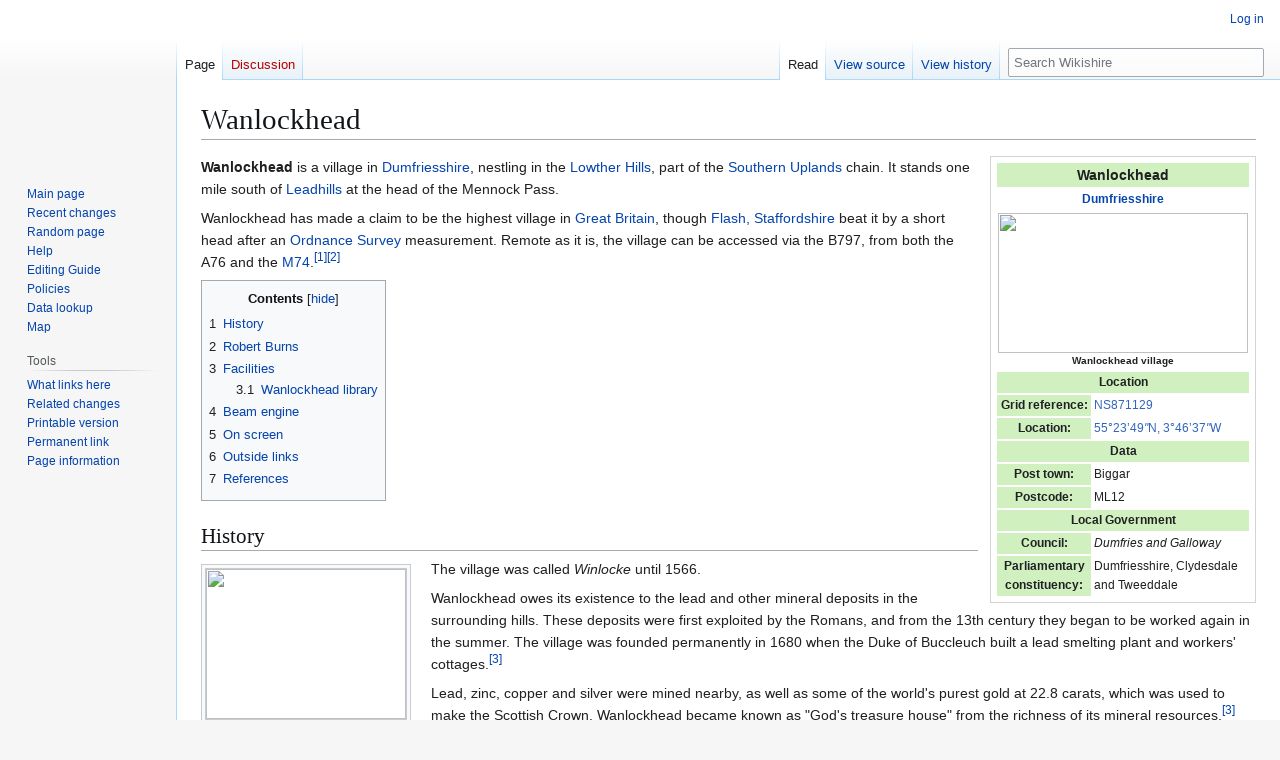

--- FILE ---
content_type: text/html; charset=UTF-8
request_url: https://wikishire.co.uk/wiki/Wanlockhead
body_size: 11009
content:
<!DOCTYPE html>
<html class="client-nojs" lang="en" dir="ltr">
<head>
<meta charset="UTF-8">
<title>Wanlockhead - Wikishire</title>
<script>(function(){var className="client-js";var cookie=document.cookie.match(/(?:^|; )wikishire_wikidb_wikishire_mwclientpreferences=([^;]+)/);if(cookie){cookie[1].split('%2C').forEach(function(pref){className=className.replace(new RegExp('(^| )'+pref.replace(/-clientpref-\w+$|[^\w-]+/g,'')+'-clientpref-\\w+( |$)'),'$1'+pref+'$2');});}document.documentElement.className=className;}());RLCONF={"wgBreakFrames":false,"wgSeparatorTransformTable":["",""],"wgDigitTransformTable":["",""],"wgDefaultDateFormat":"dmy","wgMonthNames":["","January","February","March","April","May","June","July","August","September","October","November","December"],"wgRequestId":"aWlu8DXZ2oa4h_-YKd1rqwAAABQ","wgCanonicalNamespace":"","wgCanonicalSpecialPageName":false,"wgNamespaceNumber":0,"wgPageName":"Wanlockhead","wgTitle":"Wanlockhead","wgCurRevisionId":31819,"wgRevisionId":31819,"wgArticleId":21075,"wgIsArticle":true,"wgIsRedirect":false,"wgAction":"view","wgUserName":null,"wgUserGroups":["*"],"wgCategories":["Towns and villages in Dumfriesshire"],"wgPageViewLanguage":"en","wgPageContentLanguage":"en","wgPageContentModel":"wikitext","wgRelevantPageName":"Wanlockhead","wgRelevantArticleId":21075,"wgIsProbablyEditable":false,"wgRelevantPageIsProbablyEditable":false,"wgRestrictionEdit":[],"wgRestrictionMove":[],"wgCiteReferencePreviewsActive":true};
RLSTATE={"site.styles":"ready","user.styles":"ready","user":"ready","user.options":"loading","ext.cite.styles":"ready","skins.vector.styles.legacy":"ready"};RLPAGEMODULES=["ext.cite.ux-enhancements","mediawiki.page.media","site","mediawiki.page.ready","mediawiki.toc","skins.vector.legacy.js"];</script>
<script>(RLQ=window.RLQ||[]).push(function(){mw.loader.impl(function(){return["user.options@12s5i",function($,jQuery,require,module){mw.user.tokens.set({"patrolToken":"+\\","watchToken":"+\\","csrfToken":"+\\"});
}];});});</script>
<link rel="stylesheet" href="/w/load.php?lang=en&amp;modules=ext.cite.styles%7Cskins.vector.styles.legacy&amp;only=styles&amp;skin=vector">
<script async="" src="/w/load.php?lang=en&amp;modules=startup&amp;only=scripts&amp;raw=1&amp;skin=vector"></script>
<meta name="ResourceLoaderDynamicStyles" content="">
<link rel="stylesheet" href="/w/load.php?lang=en&amp;modules=site.styles&amp;only=styles&amp;skin=vector">
<meta name="generator" content="MediaWiki 1.45.1">
<meta name="robots" content="max-image-preview:standard">
<meta name="format-detection" content="telephone=no">
<meta name="viewport" content="width=1120">
<link rel="search" type="application/opensearchdescription+xml" href="/w/rest.php/v1/search" title="Wikishire (en)">
<link rel="EditURI" type="application/rsd+xml" href="https://wikishire.co.uk/w/api.php?action=rsd">
<link rel="alternate" type="application/atom+xml" title="Wikishire Atom feed" href="/w/index.php?title=Special:RecentChanges&amp;feed=atom">
</head>
<body class="skin-vector-legacy mediawiki ltr sitedir-ltr mw-hide-empty-elt ns-0 ns-subject page-Wanlockhead rootpage-Wanlockhead skin-vector action-view"><div id="mw-page-base" class="noprint"></div>
<div id="mw-head-base" class="noprint"></div>
<div id="content" class="mw-body" role="main">
	<a id="top"></a>
	<div id="siteNotice"></div>
	<div class="mw-indicators">
	</div>
	<h1 id="firstHeading" class="firstHeading mw-first-heading"><span class="mw-page-title-main">Wanlockhead</span></h1>
	<div id="bodyContent" class="vector-body">
		<div id="siteSub" class="noprint">From Wikishire</div>
		<div id="contentSub"><div id="mw-content-subtitle"></div></div>
		<div id="contentSub2"></div>
		
		<div id="jump-to-nav"></div>
		<a class="mw-jump-link" href="#mw-head">Jump to navigation</a>
		<a class="mw-jump-link" href="#searchInput">Jump to search</a>
		<div id="mw-content-text" class="mw-body-content"><div class="mw-content-ltr mw-parser-output" lang="en" dir="ltr"><table class="infobox geography vcard" style="float: right; font-size: 85%; border: 1px solid lightgrey; padding: 4px; margin-left: 1em;">
<tbody><tr>
<td colspan="2" style="text-align: center; background:#D0F0C0; font-size: 100%"><big class="fn org"><b>Wanlockhead</b></big>
</td></tr>
<tr>
<th colspan="2" style="background: white; text-align: center; font-size: 100%;"><b><a href="/wiki/Dumfriesshire" title="Dumfriesshire">Dumfriesshire</a></b>
</th></tr>
<tr class="note">
<th colspan="2" style="background: white; text-align: center; font-size: 85%;"><span typeof="mw:File"><a href="/wiki/File:Wanlockhead_Village_05-08-29_28.jpeg" class="mw-file-description"><img src="https://upload.wikimedia.org/wikipedia/commons/thumb/8/8f/Wanlockhead_Village_05-08-29_28.jpeg/250px-Wanlockhead_Village_05-08-29_28.jpeg" decoding="async" width="250" height="140" class="mw-file-element" srcset="https://upload.wikimedia.org/wikipedia/commons/thumb/8/8f/Wanlockhead_Village_05-08-29_28.jpeg/500px-Wanlockhead_Village_05-08-29_28.jpeg 1.5x" /></a></span><br />Wanlockhead village
</th></tr>
<tr>
<td colspan="2" style="background: #D0F0C0; text-align: center;"><b>Location</b>
</td></tr>


<tr>
<th style="background: #D0F0C0;">Grid reference:
</th>
<td><a rel="nofollow" class="external text" href="https://www.streetmap.co.uk/map.srf?x=287100&amp;y=612900&amp;z=120">NS871129</a>
</td></tr>
<tr>
<th style="background: #D0F0C0;">Location:
</th>
<td><a rel="nofollow" class="external text" href="https://wikishire.co.uk/map/#/centre=55.397,-3.777/zoom=13">55°23’49<i>"</i>N,&#160;3°46’37<i>"</i>W</a>
</td></tr>
<tr>
<td colspan="2" style="background: #D0F0C0; text-align: center;"><b>Data</b>
</td></tr>


<tr>
<th style="background: #D0F0C0;">Post town:
</th>
<td>Biggar
</td></tr>
<tr>
<th style="background: #D0F0C0;">Postcode:
</th>
<td>ML12
</td></tr>


<tr>
<td colspan="2" style="background: #D0F0C0; text-align: center;"><b>Local Government</b>
</td></tr>
<tr>
<th style="background: #D0F0C0;">Council:
</th>
<td><i>Dumfries and Galloway</i>
</td></tr>
<tr>
<th style="background: #D0F0C0;">Parliamentary<br />constituency:
</th>
<td>Dumfriesshire, Clydesdale<br />and Tweeddale
</td></tr>

</tbody></table>
<p><b>Wanlockhead</b> is a village in <a href="/wiki/Dumfriesshire" title="Dumfriesshire">Dumfriesshire</a>, nestling in the <a href="/wiki/Lowther_Hills" title="Lowther Hills">Lowther Hills</a>, part of the <a href="/wiki/Southern_Uplands" title="Southern Uplands">Southern Uplands</a> chain.  It stands one mile south of <a href="/wiki/Leadhills" title="Leadhills">Leadhills</a> at the head of the Mennock Pass.
</p><p>Wanlockhead has made a claim to be the highest village in <a href="/wiki/Great_Britain" title="Great Britain">Great Britain</a>, though <a href="/wiki/Flash,_Staffordshire" class="mw-redirect" title="Flash, Staffordshire">Flash, Staffordshire</a> beat it by a short head after an <a href="/wiki/Ordnance_Survey" title="Ordnance Survey">Ordnance Survey</a> measurement.  Remote as it is, the village can be accessed via the B797, from both the A76 and the <a href="/wiki/M74_motorway" title="M74 motorway">M74</a>.<sup id="cite&#95;ref-Lead&#95;Mining&#95;Museum&#95;1-0" class="reference"><a href="#cite_note-Lead_Mining_Museum-1"><span class="cite-bracket">&#91;</span>1<span class="cite-bracket">&#93;</span></a></sup><sup id="cite&#95;ref-M155&#95;2-0" class="reference"><a href="#cite_note-M155-2"><span class="cite-bracket">&#91;</span>2<span class="cite-bracket">&#93;</span></a></sup>
</p>
<div id="toc" class="toc" role="navigation" aria-labelledby="mw-toc-heading"><input type="checkbox" role="button" id="toctogglecheckbox" class="toctogglecheckbox" style="display:none" /><div class="toctitle" lang="en" dir="ltr"><h2 id="mw-toc-heading">Contents</h2><span class="toctogglespan"><label class="toctogglelabel" for="toctogglecheckbox"></label></span></div>
<ul>
<li class="toclevel-1 tocsection-1"><a href="#History"><span class="tocnumber">1</span> <span class="toctext">History</span></a></li>
<li class="toclevel-1 tocsection-2"><a href="#Robert_Burns"><span class="tocnumber">2</span> <span class="toctext">Robert Burns</span></a></li>
<li class="toclevel-1 tocsection-3"><a href="#Facilities"><span class="tocnumber">3</span> <span class="toctext">Facilities</span></a>
<ul>
<li class="toclevel-2 tocsection-4"><a href="#Wanlockhead_library"><span class="tocnumber">3.1</span> <span class="toctext">Wanlockhead library</span></a></li>
</ul>
</li>
<li class="toclevel-1 tocsection-5"><a href="#Beam_engine"><span class="tocnumber">4</span> <span class="toctext">Beam engine</span></a></li>
<li class="toclevel-1 tocsection-6"><a href="#On_screen"><span class="tocnumber">5</span> <span class="toctext">On screen</span></a></li>
<li class="toclevel-1 tocsection-7"><a href="#Outside_links"><span class="tocnumber">6</span> <span class="toctext">Outside links</span></a></li>
<li class="toclevel-1 tocsection-8"><a href="#References"><span class="tocnumber">7</span> <span class="toctext">References</span></a></li>
</ul>
</div>

<div class="mw-heading mw-heading2"><h2 id="History">History</h2></div>
<figure class="mw-halign-left" typeof="mw:File/Thumb"><a href="/wiki/File:Wanlockhead_Hydraulic_Engine_05-08-29_22.jpeg" class="mw-file-description"><img src="https://upload.wikimedia.org/wikipedia/commons/thumb/0/0c/Wanlockhead_Hydraulic_Engine_05-08-29_22.jpeg/250px-Wanlockhead_Hydraulic_Engine_05-08-29_22.jpeg" decoding="async" width="200" height="150" class="mw-file-element" srcset="https://upload.wikimedia.org/wikipedia/commons/thumb/0/0c/Wanlockhead_Hydraulic_Engine_05-08-29_22.jpeg/330px-Wanlockhead_Hydraulic_Engine_05-08-29_22.jpeg 1.5x, https://upload.wikimedia.org/wikipedia/commons/thumb/0/0c/Wanlockhead_Hydraulic_Engine_05-08-29_22.jpeg/500px-Wanlockhead_Hydraulic_Engine_05-08-29_22.jpeg 2x" /></a><figcaption>Hydraulic pumping engine at Wanlockhead</figcaption></figure>
<p>The village was called <i>Winlocke</i> until 1566.
</p><p>Wanlockhead owes its existence to the lead and other mineral deposits in the surrounding hills. These deposits were first exploited by the Romans, and from the 13th century they began to be worked again in the summer. The village was founded permanently in 1680 when the Duke of Buccleuch built a lead smelting plant and workers' cottages.<sup id="cite&#95;ref-Undiscovered&#95;Scotland&#95;3-0" class="reference"><a href="#cite_note-Undiscovered_Scotland-3"><span class="cite-bracket">&#91;</span>3<span class="cite-bracket">&#93;</span></a></sup>
</p><p>Lead, zinc, copper and silver were mined nearby, as well as some of the world's purest gold at 22.8 carats, which was used to make the Scottish Crown. Wanlockhead became known as "God's treasure house" from the richness of its mineral resources.<sup id="cite&#95;ref-Undiscovered&#95;Scotland&#95;3-1" class="reference"><a href="#cite_note-Undiscovered_Scotland-3"><span class="cite-bracket">&#91;</span>3<span class="cite-bracket">&#93;</span></a></sup>
</p>
<figure class="mw-halign-right" typeof="mw:File/Thumb"><a href="/wiki/File:William_Symington,_portrait.jpg" class="mw-file-description"><img src="https://upload.wikimedia.org/wikipedia/commons/thumb/8/8a/William_Symington%2C_portrait.jpg/188px-William_Symington%2C_portrait.jpg" decoding="async" width="150" height="204" class="mw-file-element" srcset="https://upload.wikimedia.org/wikipedia/commons/8/8a/William_Symington%2C_portrait.jpg 1.5x" /></a><figcaption>William Symington, Engineer</figcaption></figure>
<p>Despite a branch railway, which served the village from 1901 to 1939, lead mining declined in the 20th century and finished in the 1950s.<sup id="cite&#95;ref-FOOTNOTEKeggans20044-7&#95;4-0" class="reference"><a href="#cite_note-FOOTNOTEKeggans20044-7-4"><span class="cite-bracket">&#91;</span>4<span class="cite-bracket">&#93;</span></a></sup>
</p><p>The village had a curling club which was formed in 1777 and there were also quoits, bowling clubs, a drama group and a silver band which had instruments purchased for them by the Duke of Buccleuch.<sup id="cite&#95;ref-Undiscovered&#95;Scotland&#95;3-2" class="reference"><a href="#cite_note-Undiscovered_Scotland-3"><span class="cite-bracket">&#91;</span>3<span class="cite-bracket">&#93;</span></a></sup>
</p><p>William Symington was from Leadhills, but lived and worked in Wanlockhead. His fame lies in the fact that he designed the engine used to power the world's first steamboat. This boat was successfully tested on Dalswinton Loch near Ellisland on 14 October 1788. Dalswinton was the home of Robert Burns's landlord, Patrick Miller.<sup id="cite&#95;ref-M155&#95;2-1" class="reference"><a href="#cite_note-M155-2"><span class="cite-bracket">&#91;</span>2<span class="cite-bracket">&#93;</span></a></sup><sup id="cite&#95;ref-FOOTNOTEMackay198836&#95;5-0" class="reference"><a href="#cite_note-FOOTNOTEMackay198836-5"><span class="cite-bracket">&#91;</span>5<span class="cite-bracket">&#93;</span></a></sup>
</p>
<div class="mw-heading mw-heading2"><h2 id="Robert_Burns">Robert Burns</h2></div>
<p>Robert Burns and an associate, Thomas Sloan, visited Wanlockhead in the winter of 1789-90. The weather was very icy and they decided to have their horses' shoes 'frosted', that is sharpened to increase the grip. They had to wait their turn and took shelter at Ramage's Inn, where Burns wrote a poem entitled <i>Pegasus at Wanlockhead</i>. Pegasus was the name of Burns' horse.<sup id="cite&#95;ref-M155&#95;2-2" class="reference"><a href="#cite_note-M155-2"><span class="cite-bracket">&#91;</span>2<span class="cite-bracket">&#93;</span></a></sup><sup id="cite&#95;ref-FOOTNOTEDougall1911255&#95;6-0" class="reference"><a href="#cite_note-FOOTNOTEDougall1911255-6"><span class="cite-bracket">&#91;</span>6<span class="cite-bracket">&#93;</span></a></sup> Burns also visited Wanlockhead in January 1792 in order to explore the lead mines. He was accompanied by Maria Riddell, the sister of Robert Riddell of Friar's Carse. They breakfasted at Sanquhar and then took a poste-chaise to the mines. They went a considerable distance into the mines, braving the dark, wet and cramped conditions at first; however they had to turn back as Burns found the poor air very distressing. Burns did not record this visit, but Maria included the details in a letter.<sup id="cite&#95;ref-M156&#95;7-0" class="reference"><a href="#cite_note-M156-7"><span class="cite-bracket">&#91;</span>7<span class="cite-bracket">&#93;</span></a></sup>
</p>
<div class="mw-heading mw-heading2"><h2 id="Facilities">Facilities</h2></div>
<p>The village now features a lead mining museum and industrial equipment from the 18th century and is a popular tourist destination.
</p><p>Wanlockhead is on the <a href="/wiki/Southern_Upland_Way" title="Southern Upland Way">Southern Upland Way</a>, a walking trail that traditionally starts at <a href="/wiki/Portpatrick" title="Portpatrick">Portpatrick</a> on the west coast, in <a href="/wiki/Wigtownshire" title="Wigtownshire">Wigtownshire</a>, and finishes some 212 miles away at <a href="/wiki/Cockburnspath" title="Cockburnspath">Cockburnspath</a> on the east coast, in <a href="/wiki/Berwickshire" title="Berwickshire">Berwickshire</a>.
</p><p>The village is also the home of what might be the highest pub in Britain, the Wanlockhead Inn which opened in 2003; an earlier pub situated on a track rising from the other side of the main road through the village was considerably higher, but closed in the late 1990s.
</p>
<div class="mw-heading mw-heading3"><h3 id="Wanlockhead_library">Wanlockhead library</h3></div>
<figure class="mw-halign-right" typeof="mw:File/Thumb"><a href="/wiki/File:The_Museum_of_Lead_Mining,_Wanlockhead._-_geograph.org.uk_-_156109.jpg" class="mw-file-description"><img src="https://upload.wikimedia.org/wikipedia/commons/thumb/0/0f/The_Museum_of_Lead_Mining%2C_Wanlockhead._-_geograph.org.uk_-_156109.jpg/250px-The_Museum_of_Lead_Mining%2C_Wanlockhead._-_geograph.org.uk_-_156109.jpg" decoding="async" width="200" height="136" class="mw-file-element" srcset="https://upload.wikimedia.org/wikipedia/commons/thumb/0/0f/The_Museum_of_Lead_Mining%2C_Wanlockhead._-_geograph.org.uk_-_156109.jpg/330px-The_Museum_of_Lead_Mining%2C_Wanlockhead._-_geograph.org.uk_-_156109.jpg 1.5x, https://upload.wikimedia.org/wikipedia/commons/thumb/0/0f/The_Museum_of_Lead_Mining%2C_Wanlockhead._-_geograph.org.uk_-_156109.jpg/500px-The_Museum_of_Lead_Mining%2C_Wanlockhead._-_geograph.org.uk_-_156109.jpg 2x" /></a><figcaption>The old Wanlockhead Miners' Library</figcaption></figure>
<p>Wanlockhead Miners' Library is the second oldest subscription library in Europe and was established on 1 November 1756 with 32 male members who mainly funded the purchase of the books, etc.; a contribution was also made by mining companies who were keen to encourage such acts of 'self-improvement' amongst the miners. The Duke of Buccleuch, as the land owner, was a major patron of the library. The library was essential in facilitating a level of educational achievement that allowed some miners and their children to escape the toil of mine work.
</p><p>The school housed the library at first, but as the number of books increased, it became necessary in 1787 to move the library to a cottage given for this express purpose by the mine overseers. However the cottage was a small one and it was found to be necessary to build a larger building. The number of books purchased through subscription eventually rose to over 2,000 and in 1851 a new library was built and survives to this day.<sup id="cite&#95;ref-8" class="reference"><a href="#cite_note-8"><span class="cite-bracket">&#91;</span>8<span class="cite-bracket">&#93;</span></a></sup>
</p>
<div class="mw-heading mw-heading2"><h2 id="Beam_engine">Beam engine</h2></div>
<p>The beam engine and waterbucket pumps were introduced into Wanlockhead in 1745.  The history on the beam engine is not certain, but accounts of similar engines have been recorded on a coal mine at <a href="/wiki/Canonbie" title="Canonbie">Canonbie</a>, Dumfriesshire in the 1790s. The Wanlockhead Beam Engine was built, supposedly, in the middle of the 19th century and is the only lasting example of a waterbucket pumping engine to be seen on a mine in the UK today.
</p><p>The beam engine allowed miners to continue working in the Straitsteps mine and assuming that there were two strokes of the beam per minute this engine would have been able to lift around 12,810&#160;pints an hour and requiring little attention it would have been left to do this twenty-four hours a day.<sup id="cite&#95;ref-FOOTNOTEWanlockhead&#95;Museum&#95;Trust200411&#95;9-0" class="reference"><a href="#cite_note-FOOTNOTEWanlockhead_Museum_Trust200411-9"><span class="cite-bracket">&#91;</span>9<span class="cite-bracket">&#93;</span></a></sup> The wooden bucket was fed from a cistern above and once the weight of water was greater than the water above the pump piston the beam was lifted, carrying water from up to 28 metres below ground into a wood lined culvert which carried it off to the nearby burn. Periodically the weight of the piston was adjusted so that it remained heavier than the empty bucket, ensuring that the beam fell to start the cycle again.<sup id="cite&#95;ref-FOOTNOTEWanlockhead&#95;Museum&#95;Trust200412&#95;10-0" class="reference"><a href="#cite_note-FOOTNOTEWanlockhead_Museum_Trust200412-10"><span class="cite-bracket">&#91;</span>10<span class="cite-bracket">&#93;</span></a></sup>
</p><p>Today, <a href="/wiki/Historic_Scotland" class="mw-redirect" title="Historic Scotland">Historic Scotland</a> owns and maintains the engine. A working model of the engine is located in the Museum of Scottish Lead Mining.<sup id="cite&#95;ref-FOOTNOTEWanlockhead&#95;Museum&#95;Trust200413&#95;11-0" class="reference"><a href="#cite_note-FOOTNOTEWanlockhead_Museum_Trust200413-11"><span class="cite-bracket">&#91;</span>11<span class="cite-bracket">&#93;</span></a></sup>
</p>
<div class="mw-heading mw-heading2"><h2 id="On_screen">On screen</h2></div>
<p>The village is the setting for the BBC television drama series, <i>Hope Springs</i>.
</p>
<div class="mw-heading mw-heading2"><h2 id="Outside_links">Outside links</h2></div>
<table class="toccolours" cellpadding="1" style="float: right;">

<tbody><tr>
<td><figure class="mw-halign-left" typeof="mw:File"><a href="/wiki/File:Commons-logo.svg" class="mw-file-description"><img src="https://upload.wikimedia.org/wikipedia/commons/4/4a/Commons-logo.svg" decoding="async" width="20" height="27" class="mw-file-element" /></a><figcaption></figcaption></figure></td>
<td><small>("<i>Wikimedia Commons</i>" has material<br />about <a rel="nofollow" class="external text" href="http://commons.wikimedia.org/wiki/Category:Wanlockhead">Wanlockhead</a>)</small>
</td></tr></tbody></table>
<ul><li><a rel="nofollow" class="external text" href="http://www.kilmarnock.com/wanlockhead.html">The Lordship &amp; Barony of Kilmarnock - photographs of Wanlockhead</a></li></ul>
<div class="mw-heading mw-heading2"><h2 id="References">References</h2></div>
<div class="reflist" style="list-style-type: decimal;">
<div class="mw-references-wrap mw-references-columns"><ol class="references">
<li id="cite&#95;note-Lead&#95;Mining&#95;Museum-1"><span class="mw-cite-backlink"><a href="#cite_ref-Lead_Mining_Museum_1-0">↑</a></span> <span class="reference-text"><a rel="nofollow" class="external text" href="http://www.leadminingmuseum.co.uk/cottagespage.htm">Lead Mining Museum</a></span>
</li>
<li id="cite&#95;note-M155-2"><span class="mw-cite-backlink">↑ <sup><a href="#cite_ref-M155_2-0">2.0</a></sup> <sup><a href="#cite_ref-M155_2-1">2.1</a></sup> <sup><a href="#cite_ref-M155_2-2">2.2</a></sup></span> <span class="reference-text"><a href="#CITEREFMackay_1988">Mackay  1988</a>, p.&#160;155</span>
</li>
<li id="cite&#95;note-Undiscovered&#95;Scotland-3"><span class="mw-cite-backlink">↑ <sup><a href="#cite_ref-Undiscovered_Scotland_3-0">3.0</a></sup> <sup><a href="#cite_ref-Undiscovered_Scotland_3-1">3.1</a></sup> <sup><a href="#cite_ref-Undiscovered_Scotland_3-2">3.2</a></sup></span> <span class="reference-text"><a rel="nofollow" class="external text" href="http://www.undiscoveredscotland.co.uk/wanlockhead/wanlockhead/index.html">Undiscovered Scotland</a></span>
</li>
<li id="cite&#95;note-FOOTNOTEKeggans20044-7-4"><span class="mw-cite-backlink"><a href="#cite_ref-FOOTNOTEKeggans20044-7_4-0">↑</a></span> <span class="reference-text"><a href="#CITEREFKeggans2004">Keggans 2004</a>, pp.&#160;4-7.</span>
</li>
<li id="cite&#95;note-FOOTNOTEMackay198836-5"><span class="mw-cite-backlink"><a href="#cite_ref-FOOTNOTEMackay198836_5-0">↑</a></span> <span class="reference-text"><a href="#CITEREFMackay1988">Mackay 1988</a>, p.&#160;36.</span>
</li>
<li id="cite&#95;note-FOOTNOTEDougall1911255-6"><span class="mw-cite-backlink"><a href="#cite_ref-FOOTNOTEDougall1911255_6-0">↑</a></span> <span class="reference-text"><a href="#CITEREFDougall1911">Dougall 1911</a>, p.&#160;255.</span>
</li>
<li id="cite&#95;note-M156-7"><span class="mw-cite-backlink"><a href="#cite_ref-M156_7-0">↑</a></span> <span class="reference-text"><a href="#CITEREFMackay_1988">Mackay  1988</a>, p.&#160;156</span>
</li>
<li id="cite&#95;note-8"><span class="mw-cite-backlink"><a href="#cite_ref-8">↑</a></span> <span class="reference-text"><a rel="nofollow" class="external text" href="http://www.leadminingmuseum.co.uk/librarypage.htm">Wanlockhead Library</a></span>
</li>
<li id="cite&#95;note-FOOTNOTEWanlockhead&#95;Museum&#95;Trust200411-9"><span class="mw-cite-backlink"><a href="#cite_ref-FOOTNOTEWanlockhead_Museum_Trust200411_9-0">↑</a></span> <span class="reference-text"><a href="#CITEREFWanlockhead_Museum_Trust2004">Wanlockhead Museum Trust 2004</a>, p.&#160;11.</span>
</li>
<li id="cite&#95;note-FOOTNOTEWanlockhead&#95;Museum&#95;Trust200412-10"><span class="mw-cite-backlink"><a href="#cite_ref-FOOTNOTEWanlockhead_Museum_Trust200412_10-0">↑</a></span> <span class="reference-text"><a href="#CITEREFWanlockhead_Museum_Trust2004">Wanlockhead Museum Trust 2004</a>, p.&#160;12.</span>
</li>
<li id="cite&#95;note-FOOTNOTEWanlockhead&#95;Museum&#95;Trust200413-11"><span class="mw-cite-backlink"><a href="#cite_ref-FOOTNOTEWanlockhead_Museum_Trust200413_11-0">↑</a></span> <span class="reference-text"><a href="#CITEREFWanlockhead_Museum_Trust2004">Wanlockhead Museum Trust 2004</a>, p.&#160;13.</span>
</li>
</ol></div></div>
<ul><li><span class="citation book" id="CITEREFDougall1911">Dougall,&#32;Charles S.&#32;(1911).&#32;<i>The Burns Country</i>.&#32;London:&#32;A &amp; C Black.</span><span class="Z3988" title="ctx&#95;ver=Z39.88-2004&amp;rft&#95;val&#95;fmt=info%3Aofi%2Ffmt%3Akev%3Amtx%3Abook&amp;rft.genre=book&amp;rft.btitle=The+Burns+Country&amp;rft.aulast=Dougall&amp;rft.aufirst=Charles+S.&amp;rft.au=Dougall%2C%26%2332%3BCharles+S.&amp;rft.date=1911&amp;rft.place=London&amp;rft.pub=A+%26+C+Black&amp;rfr&#95;id=info:sid/en.wikipedia.org:Wanlockhead"><span style="display: none;">&#160;</span></span></li>
<li><span class="citation book" id="CITEREFKeggans2004">Keggans,&#32;Sandie&#32;(2004).&#32;<i>Transporting the Lead</i>.&#32;Wanlockhead Museum Trust.&#32;ISBN&#160;<a href="/wiki/Special:BookSources/978-0-9530645-3-3" title="Special:BookSources/978-0-9530645-3-3">978-0-9530645-3-3</a>.</span><span class="Z3988" title="ctx&#95;ver=Z39.88-2004&amp;rft&#95;val&#95;fmt=info%3Aofi%2Ffmt%3Akev%3Amtx%3Abook&amp;rft.genre=book&amp;rft.btitle=Transporting+the+Lead&amp;rft.aulast=Keggans&amp;rft.aufirst=Sandie&amp;rft.au=Keggans%2C%26%2332%3BSandie&amp;rft.date=2004&amp;rft.pub=Wanlockhead+Museum+Trust&amp;rft.isbn=978-0-9530645-3-3&amp;rfr&#95;id=info:sid/en.wikipedia.org:Wanlockhead"><span style="display: none;">&#160;</span></span></li>
<li><span class="citation book" id="CITEREFWanlockhead&#95;Museum&#95;Trust2004">Wanlockhead Museum Trust&#32;(2004).&#32;<i>Lochnell Mine &amp; The Wanlockhead Beam Engine</i>.&#32;Wanlockhead Museum Trust.&#32;ISBN&#160;<a href="/wiki/Special:BookSources/978-0-9530645-6-4" title="Special:BookSources/978-0-9530645-6-4">978-0-9530645-6-4</a>.</span><span class="Z3988" title="ctx&#95;ver=Z39.88-2004&amp;rft&#95;val&#95;fmt=info%3Aofi%2Ffmt%3Akev%3Amtx%3Abook&amp;rft.genre=book&amp;rft.btitle=Lochnell+Mine+%26+The+Wanlockhead+Beam+Engine&amp;rft.aulast=Wanlockhead+Museum+Trust&amp;rft.au=Wanlockhead+Museum+Trust&amp;rft.date=2004&amp;rft.pub=Wanlockhead+Museum+Trust&amp;rft.isbn=978-0-9530645-6-4&amp;rfr&#95;id=info:sid/en.wikipedia.org:Wanlockhead"><span style="display: none;">&#160;</span></span></li>
<li><span class="citation book" id="CITEREFMackay1988">Mackay,&#32;James A.&#32;(1988).&#32;<i>Burns-lore of Dumfries and Galloway</i>.&#32;Ayr:&#32;Alloway Publishing.&#32;ISBN&#160;<a href="/wiki/Special:BookSources/978-0-907526-36-0" title="Special:BookSources/978-0-907526-36-0">978-0-907526-36-0</a>.</span><span class="Z3988" title="ctx&#95;ver=Z39.88-2004&amp;rft&#95;val&#95;fmt=info%3Aofi%2Ffmt%3Akev%3Amtx%3Abook&amp;rft.genre=book&amp;rft.btitle=Burns-lore+of+Dumfries+and+Galloway&amp;rft.aulast=Mackay&amp;rft.aufirst=James+A.&amp;rft.au=Mackay%2C%26%2332%3BJames+A.&amp;rft.date=1988&amp;rft.place=Ayr&amp;rft.pub=Alloway+Publishing&amp;rft.isbn=978-0-907526-36-0&amp;rfr&#95;id=info:sid/en.wikipedia.org:Wanlockhead"><span style="display: none;">&#160;</span></span></li>
<li><span class="citation book" id="CITEREFMuir2008">Muir,&#32;Richard&#32;(2008).&#32;<i>Woods, Hedgerows and Leafy Lanes</i>.&#32;Stroud:&#32;Tempus.&#32;ISBN&#160;<a href="/wiki/Special:BookSources/978-0-7524-4615-8" title="Special:BookSources/978-0-7524-4615-8">978-0-7524-4615-8</a>.</span><span class="Z3988" title="ctx&#95;ver=Z39.88-2004&amp;rft&#95;val&#95;fmt=info%3Aofi%2Ffmt%3Akev%3Amtx%3Abook&amp;rft.genre=book&amp;rft.btitle=Woods%2C+Hedgerows+and+Leafy+Lanes&amp;rft.aulast=Muir&amp;rft.aufirst=Richard&amp;rft.au=Muir%2C%26%2332%3BRichard&amp;rft.date=2008&amp;rft.place=Stroud&amp;rft.pub=Tempus&amp;rft.isbn=978-0-7524-4615-8&amp;rfr&#95;id=info:sid/en.wikipedia.org:Wanlockhead"><span style="display: none;">&#160;</span></span></li></ul>
<!-- 
NewPP limit report
Cached time: 20260115224925
Cache expiry: 86400
Reduced expiry: false
Complications: [show‐toc]
CPU time usage: 0.686 seconds
Real time usage: 4.682 seconds
Preprocessor visited node count: 6817/1000000
Revision size: 8236/2097152 bytes
Post‐expand include size: 21058/2097152 bytes
Template argument size: 5973/2097152 bytes
Highest expansion depth: 27/100
Expensive parser function count: 0/100
Unstrip recursion depth: 0/20
Unstrip post‐expand size: 6371/5000000 bytes
-->
<!--
Transclusion expansion time report (%,ms,calls,template)
100.00%  119.435      1 -total
 31.25%   37.324      1 Template:Infobox_town
 30.16%   36.017      5 Template:Cite_book
 28.30%   33.805      5 Template:Citation/core
 18.90%   22.568      1 Template:Convert
 13.89%   16.586      1 Template:Wmap
 10.10%   12.065      1 Template:Lat_&amp;_long
  9.33%   11.148      1 Template:Lat_&amp;_long_2
  7.18%    8.577      6 Template:Sfn
  6.93%    8.278     13 Template:Data_Units
-->

<!-- Saved in parser cache with key wikishire_wikidb-wikishire_:pcache:21075:|#|:idhash:canonical and timestamp 20260115224925 and revision id 31819. Rendering was triggered because: page_view
 -->
</div>
<div class="printfooter" data-nosnippet="">Retrieved from "<a dir="ltr" href="https://wikishire.co.uk/w/index.php?title=Wanlockhead&amp;oldid=31819">https://wikishire.co.uk/w/index.php?title=Wanlockhead&amp;oldid=31819</a>"</div></div>
		<div id="catlinks" class="catlinks" data-mw="interface"><div id="mw-normal-catlinks" class="mw-normal-catlinks"><a href="/wiki/Special:Categories" title="Special:Categories">Category</a>: <ul><li><a href="/wiki/Category:Towns_and_villages_in_Dumfriesshire" title="Category:Towns and villages in Dumfriesshire">Towns and villages in Dumfriesshire</a></li></ul></div></div>
	</div>
</div>

<div id="mw-navigation">
	<h2>Navigation menu</h2>
	<div id="mw-head">
		
<nav id="p-personal" class="mw-portlet mw-portlet-personal vector-user-menu-legacy vector-menu" aria-labelledby="p-personal-label"  >
	<h3
		id="p-personal-label"
		
		class="vector-menu-heading "
	>
		<span class="vector-menu-heading-label">Personal tools</span>
	</h3>
	<div class="vector-menu-content">
		
		<ul class="vector-menu-content-list">
			
			<li id="pt-login" class="mw-list-item"><a href="/w/index.php?title=Special:UserLogin&amp;returnto=Wanlockhead" title="You are encouraged to log in; however, it is not mandatory [o]" accesskey="o"><span>Log in</span></a></li>
		</ul>
		
	</div>
</nav>

		<div id="left-navigation">
			
<nav id="p-namespaces" class="mw-portlet mw-portlet-namespaces vector-menu-tabs vector-menu-tabs-legacy vector-menu" aria-labelledby="p-namespaces-label"  >
	<h3
		id="p-namespaces-label"
		
		class="vector-menu-heading "
	>
		<span class="vector-menu-heading-label">Namespaces</span>
	</h3>
	<div class="vector-menu-content">
		
		<ul class="vector-menu-content-list">
			
			<li id="ca-nstab-main" class="selected mw-list-item"><a href="/wiki/Wanlockhead" title="View the content page [c]" accesskey="c"><span>Page</span></a></li><li id="ca-talk" class="new mw-list-item"><a href="/w/index.php?title=Talk:Wanlockhead&amp;action=edit&amp;redlink=1" rel="discussion" class="new" title="Discussion about the content page (page does not exist) [t]" accesskey="t"><span>Discussion</span></a></li>
		</ul>
		
	</div>
</nav>

			
<nav id="p-variants" class="mw-portlet mw-portlet-variants emptyPortlet vector-menu-dropdown vector-menu" aria-labelledby="p-variants-label"  >
	<input type="checkbox"
		id="p-variants-checkbox"
		role="button"
		aria-haspopup="true"
		data-event-name="ui.dropdown-p-variants"
		class="vector-menu-checkbox"
		aria-labelledby="p-variants-label"
	>
	<label
		id="p-variants-label"
		
		class="vector-menu-heading "
	>
		<span class="vector-menu-heading-label">English</span>
	</label>
	<div class="vector-menu-content">
		
		<ul class="vector-menu-content-list">
			
			
		</ul>
		
	</div>
</nav>

		</div>
		<div id="right-navigation">
			
<nav id="p-views" class="mw-portlet mw-portlet-views vector-menu-tabs vector-menu-tabs-legacy vector-menu" aria-labelledby="p-views-label"  >
	<h3
		id="p-views-label"
		
		class="vector-menu-heading "
	>
		<span class="vector-menu-heading-label">Views</span>
	</h3>
	<div class="vector-menu-content">
		
		<ul class="vector-menu-content-list">
			
			<li id="ca-view" class="selected icon mw-list-item"><a href="/wiki/Wanlockhead"><span>Read</span></a></li><li id="ca-viewsource" class="icon mw-list-item"><a href="/w/index.php?title=Wanlockhead&amp;action=edit" title="This page is protected.&#10;You can view its source [e]" accesskey="e"><span>View source</span></a></li><li id="ca-history" class="icon mw-list-item"><a href="/w/index.php?title=Wanlockhead&amp;action=history" title="Past revisions of this page [h]" accesskey="h"><span>View history</span></a></li>
		</ul>
		
	</div>
</nav>

			
<nav id="p-cactions" class="mw-portlet mw-portlet-cactions emptyPortlet vector-menu-dropdown vector-menu" aria-labelledby="p-cactions-label"  title="More options" >
	<input type="checkbox"
		id="p-cactions-checkbox"
		role="button"
		aria-haspopup="true"
		data-event-name="ui.dropdown-p-cactions"
		class="vector-menu-checkbox"
		aria-labelledby="p-cactions-label"
	>
	<label
		id="p-cactions-label"
		
		class="vector-menu-heading "
	>
		<span class="vector-menu-heading-label">More</span>
	</label>
	<div class="vector-menu-content">
		
		<ul class="vector-menu-content-list">
			
			
		</ul>
		
	</div>
</nav>

			
<div id="p-search" role="search" class="vector-search-box-vue  vector-search-box-show-thumbnail vector-search-box-auto-expand-width vector-search-box">
	<h3 >Search</h3>
	<form action="/w/index.php" id="searchform" class="vector-search-box-form">
		<div id="simpleSearch"
			class="vector-search-box-inner"
			 data-search-loc="header-navigation">
			<input class="vector-search-box-input"
				 type="search" name="search" placeholder="Search Wikishire" aria-label="Search Wikishire" autocapitalize="sentences" spellcheck="false" title="Search Wikishire [f]" accesskey="f" id="searchInput"
			>
			<input type="hidden" name="title" value="Special:Search">
			<input id="mw-searchButton"
				 class="searchButton mw-fallbackSearchButton" type="submit" name="fulltext" title="Search the pages for this text" value="Search">
			<input id="searchButton"
				 class="searchButton" type="submit" name="go" title="Go to a page with this exact name if it exists" value="Go">
		</div>
	</form>
</div>

		</div>
	</div>
	
<div id="mw-panel" class="vector-legacy-sidebar">
	<div id="p-logo" role="banner">
		<a class="mw-wiki-logo" href="/wiki/Main_Page"
			title="Visit the main page"></a>
	</div>
	
<nav id="p-navigation" class="mw-portlet mw-portlet-navigation vector-menu-portal portal vector-menu" aria-labelledby="p-navigation-label"  >
	<h3
		id="p-navigation-label"
		
		class="vector-menu-heading "
	>
		<span class="vector-menu-heading-label">Navigation</span>
	</h3>
	<div class="vector-menu-content">
		
		<ul class="vector-menu-content-list">
			
			<li id="n-mainpage-description" class="mw-list-item"><a href="/wiki/Main_Page" title="Visit the main page [z]" accesskey="z"><span>Main page</span></a></li><li id="n-recentchanges" class="mw-list-item"><a href="/wiki/Special:RecentChanges" title="A list of recent changes in the wiki [r]" accesskey="r"><span>Recent changes</span></a></li><li id="n-randompage" class="mw-list-item"><a href="/wiki/Special:Random" title="Load a random page [x]" accesskey="x"><span>Random page</span></a></li><li id="n-help" class="mw-list-item"><a href="https://www.mediawiki.org/wiki/Special:MyLanguage/Help:Contents" title="The place to find out"><span>Help</span></a></li><li id="n-Editing-Guide" class="mw-list-item"><a href="/wiki/Wikishire:Editing_Guide"><span>Editing Guide</span></a></li><li id="n-Policies" class="mw-list-item"><a href="/wiki/Wikishire:Policies"><span>Policies</span></a></li><li id="n-Data-lookup" class="mw-list-item"><a rel="nofollow" href="https://wikishire.co.uk/lookup/"><span>Data lookup</span></a></li><li id="n-Map" class="mw-list-item"><a rel="nofollow" href="https://wikishire.co.uk/map/"><span>Map</span></a></li>
		</ul>
		
	</div>
</nav>

	
<nav id="p-tb" class="mw-portlet mw-portlet-tb vector-menu-portal portal vector-menu" aria-labelledby="p-tb-label"  >
	<h3
		id="p-tb-label"
		
		class="vector-menu-heading "
	>
		<span class="vector-menu-heading-label">Tools</span>
	</h3>
	<div class="vector-menu-content">
		
		<ul class="vector-menu-content-list">
			
			<li id="t-whatlinkshere" class="mw-list-item"><a href="/wiki/Special:WhatLinksHere/Wanlockhead" title="A list of all wiki pages that link here [j]" accesskey="j"><span>What links here</span></a></li><li id="t-recentchangeslinked" class="mw-list-item"><a href="/wiki/Special:RecentChangesLinked/Wanlockhead" rel="nofollow" title="Recent changes in pages linked from this page [k]" accesskey="k"><span>Related changes</span></a></li><li id="t-print" class="mw-list-item"><a href="javascript:print();" rel="alternate" title="Printable version of this page [p]" accesskey="p"><span>Printable version</span></a></li><li id="t-permalink" class="mw-list-item"><a href="/w/index.php?title=Wanlockhead&amp;oldid=31819" title="Permanent link to this revision of this page"><span>Permanent link</span></a></li><li id="t-info" class="mw-list-item"><a href="/w/index.php?title=Wanlockhead&amp;action=info" title="More information about this page"><span>Page information</span></a></li>
		</ul>
		
	</div>
</nav>

	
</div>

</div>

<footer id="footer" class="mw-footer" >
	<ul id="footer-info">
	<li id="footer-info-lastmod"> This page was last edited on 9 July 2015, at 11:10.</li>
</ul>

	<ul id="footer-places">
	<li id="footer-places-privacy"><a href="/wiki/Wikishire:Privacy_policy">Privacy policy</a></li>
	<li id="footer-places-about"><a href="/wiki/Wikishire:About">About Wikishire</a></li>
	<li id="footer-places-disclaimers"><a href="/wiki/Wikishire:General_disclaimer">Disclaimers</a></li>
</ul>

	<ul id="footer-icons" class="noprint">
	<li id="footer-poweredbyico"><a href="https://www.mediawiki.org/" class="cdx-button cdx-button--fake-button cdx-button--size-large cdx-button--fake-button--enabled"><picture><source media="(min-width: 500px)" srcset="/w/resources/assets/poweredby_mediawiki.svg" width="88" height="31"><img src="/w/resources/assets/mediawiki_compact.svg" alt="Powered by MediaWiki" lang="en" width="25" height="25" loading="lazy"></picture></a></li>
</ul>

</footer>

<div class="mw-portlet mw-portlet-dock-bottom emptyPortlet vector-menu-portal portal" id="p-dock-bottom">
	<ul>
		
	</ul>
</div>
<script>(RLQ=window.RLQ||[]).push(function(){mw.config.set({"wgBackendResponseTime":4773,"wgPageParseReport":{"limitreport":{"cputime":"0.686","walltime":"4.682","ppvisitednodes":{"value":6817,"limit":1000000},"revisionsize":{"value":8236,"limit":2097152},"postexpandincludesize":{"value":21058,"limit":2097152},"templateargumentsize":{"value":5973,"limit":2097152},"expansiondepth":{"value":27,"limit":100},"expensivefunctioncount":{"value":0,"limit":100},"unstrip-depth":{"value":0,"limit":20},"unstrip-size":{"value":6371,"limit":5000000},"timingprofile":["100.00%  119.435      1 -total"," 31.25%   37.324      1 Template:Infobox_town"," 30.16%   36.017      5 Template:Cite_book"," 28.30%   33.805      5 Template:Citation/core"," 18.90%   22.568      1 Template:Convert"," 13.89%   16.586      1 Template:Wmap"," 10.10%   12.065      1 Template:Lat_\u0026amp;_long","  9.33%   11.148      1 Template:Lat_\u0026amp;_long_2","  7.18%    8.577      6 Template:Sfn","  6.93%    8.278     13 Template:Data_Units"]},"cachereport":{"timestamp":"20260115224925","ttl":86400,"transientcontent":false}}});});</script>
</body>
</html>